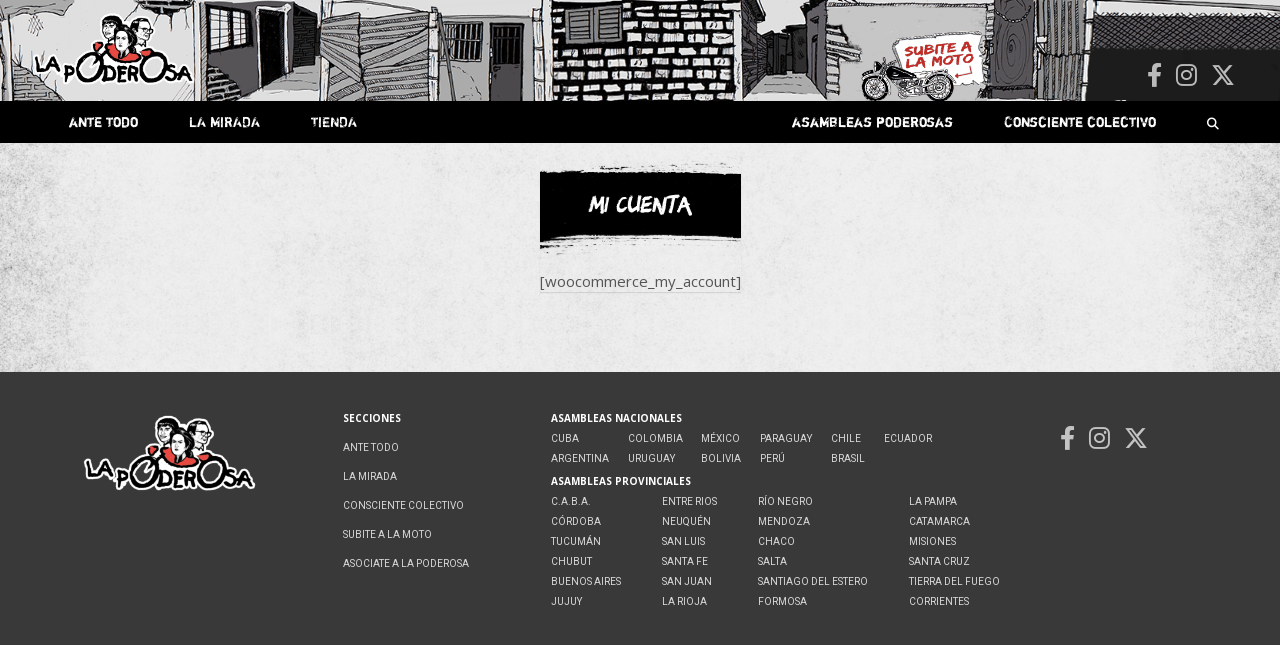

--- FILE ---
content_type: text/html; charset=UTF-8
request_url: https://lapoderosa.org.ar/mi-cuenta/
body_size: 21592
content:
<!doctype html>
<html lang="es">
<head>
	<meta charset="UTF-8">
	<meta name="viewport" content="width=device-width, initial-scale=1, shrink-to-fit=no">
	<link rel="profile" href="https://gmpg.org/xfn/11">

    
    
	<meta name='robots' content='index, follow, max-image-preview:large, max-snippet:-1, max-video-preview:-1' />

	<!-- This site is optimized with the Yoast SEO plugin v26.8 - https://yoast.com/product/yoast-seo-wordpress/ -->
	<title>Mi cuenta - La Poderosa</title>
	<link rel="canonical" href="https://lapoderosa.org.ar/mi-cuenta/" />
	<meta property="og:locale" content="es_ES" />
	<meta property="og:type" content="article" />
	<meta property="og:title" content="Mi cuenta - La Poderosa" />
	<meta property="og:url" content="https://lapoderosa.org.ar/mi-cuenta/" />
	<meta property="og:site_name" content="La Poderosa" />
	<meta name="twitter:card" content="summary_large_image" />
	<script type="application/ld+json" class="yoast-schema-graph">{"@context":"https://schema.org","@graph":[{"@type":"WebPage","@id":"https://lapoderosa.org.ar/mi-cuenta/","url":"https://lapoderosa.org.ar/mi-cuenta/","name":"Mi cuenta - La Poderosa","isPartOf":{"@id":"https://lapoderosa.org.ar/#website"},"datePublished":"2021-01-27T20:57:34+00:00","breadcrumb":{"@id":"https://lapoderosa.org.ar/mi-cuenta/#breadcrumb"},"inLanguage":"es","potentialAction":[{"@type":"ReadAction","target":["https://lapoderosa.org.ar/mi-cuenta/"]}]},{"@type":"BreadcrumbList","@id":"https://lapoderosa.org.ar/mi-cuenta/#breadcrumb","itemListElement":[{"@type":"ListItem","position":1,"name":"Portada","item":"https://lapoderosa.org.ar/"},{"@type":"ListItem","position":2,"name":"Mi cuenta"}]},{"@type":"WebSite","@id":"https://lapoderosa.org.ar/#website","url":"https://lapoderosa.org.ar/","name":"La Poderosa","description":"Revista de cultura villera, brazo literario del movimiento La Poderosa.","publisher":{"@id":"https://lapoderosa.org.ar/#organization"},"potentialAction":[{"@type":"SearchAction","target":{"@type":"EntryPoint","urlTemplate":"https://lapoderosa.org.ar/?s={search_term_string}"},"query-input":{"@type":"PropertyValueSpecification","valueRequired":true,"valueName":"search_term_string"}}],"inLanguage":"es"},{"@type":"Organization","@id":"https://lapoderosa.org.ar/#organization","name":"La Poderosa","url":"https://lapoderosa.org.ar/","logo":{"@type":"ImageObject","inLanguage":"es","@id":"https://lapoderosa.org.ar/#/schema/logo/image/","url":"https://lapoderosa.org.ar/wp-content/uploads/2020/07/cropped-Logo-La-Poderosa.png","contentUrl":"https://lapoderosa.org.ar/wp-content/uploads/2020/07/cropped-Logo-La-Poderosa.png","width":1079,"height":461,"caption":"La Poderosa"},"image":{"@id":"https://lapoderosa.org.ar/#/schema/logo/image/"}}]}</script>
	<!-- / Yoast SEO plugin. -->


<link rel='dns-prefetch' href='//platform-api.sharethis.com' />
<link rel='dns-prefetch' href='//fonts.googleapis.com' />
<link rel="alternate" type="application/rss+xml" title="La Poderosa &raquo; Feed" href="https://lapoderosa.org.ar/feed/" />
<link rel="alternate" type="application/rss+xml" title="La Poderosa &raquo; Feed de los comentarios" href="https://lapoderosa.org.ar/comments/feed/" />
<link rel="alternate" title="oEmbed (JSON)" type="application/json+oembed" href="https://lapoderosa.org.ar/wp-json/oembed/1.0/embed?url=https%3A%2F%2Flapoderosa.org.ar%2Fmi-cuenta%2F" />
<link rel="alternate" title="oEmbed (XML)" type="text/xml+oembed" href="https://lapoderosa.org.ar/wp-json/oembed/1.0/embed?url=https%3A%2F%2Flapoderosa.org.ar%2Fmi-cuenta%2F&#038;format=xml" />
<style id='wp-img-auto-sizes-contain-inline-css' type='text/css'>
img:is([sizes=auto i],[sizes^="auto," i]){contain-intrinsic-size:3000px 1500px}
/*# sourceURL=wp-img-auto-sizes-contain-inline-css */
</style>
<link rel='stylesheet' id='slick-css' href='https://lapoderosa.org.ar/wp-content/themes/newscard-child02/slick/slick.css?ver=6.9' type='text/css' media='all' />
<link rel='stylesheet' id='slick-theme-css' href='https://lapoderosa.org.ar/wp-content/themes/newscard-child02/slick/slick-theme.css?ver=6.9' type='text/css' media='all' />
<link rel='stylesheet' id='sbi_styles-css' href='https://lapoderosa.org.ar/wp-content/plugins/instagram-feed/css/sbi-styles.min.css?ver=6.10.0' type='text/css' media='all' />
<style id='wp-emoji-styles-inline-css' type='text/css'>

	img.wp-smiley, img.emoji {
		display: inline !important;
		border: none !important;
		box-shadow: none !important;
		height: 1em !important;
		width: 1em !important;
		margin: 0 0.07em !important;
		vertical-align: -0.1em !important;
		background: none !important;
		padding: 0 !important;
	}
/*# sourceURL=wp-emoji-styles-inline-css */
</style>
<link rel='stylesheet' id='wp-block-library-css' href='https://lapoderosa.org.ar/wp-includes/css/dist/block-library/style.min.css?ver=6.9' type='text/css' media='all' />
<style id='global-styles-inline-css' type='text/css'>
:root{--wp--preset--aspect-ratio--square: 1;--wp--preset--aspect-ratio--4-3: 4/3;--wp--preset--aspect-ratio--3-4: 3/4;--wp--preset--aspect-ratio--3-2: 3/2;--wp--preset--aspect-ratio--2-3: 2/3;--wp--preset--aspect-ratio--16-9: 16/9;--wp--preset--aspect-ratio--9-16: 9/16;--wp--preset--color--black: #000000;--wp--preset--color--cyan-bluish-gray: #abb8c3;--wp--preset--color--white: #ffffff;--wp--preset--color--pale-pink: #f78da7;--wp--preset--color--vivid-red: #cf2e2e;--wp--preset--color--luminous-vivid-orange: #ff6900;--wp--preset--color--luminous-vivid-amber: #fcb900;--wp--preset--color--light-green-cyan: #7bdcb5;--wp--preset--color--vivid-green-cyan: #00d084;--wp--preset--color--pale-cyan-blue: #8ed1fc;--wp--preset--color--vivid-cyan-blue: #0693e3;--wp--preset--color--vivid-purple: #9b51e0;--wp--preset--gradient--vivid-cyan-blue-to-vivid-purple: linear-gradient(135deg,rgb(6,147,227) 0%,rgb(155,81,224) 100%);--wp--preset--gradient--light-green-cyan-to-vivid-green-cyan: linear-gradient(135deg,rgb(122,220,180) 0%,rgb(0,208,130) 100%);--wp--preset--gradient--luminous-vivid-amber-to-luminous-vivid-orange: linear-gradient(135deg,rgb(252,185,0) 0%,rgb(255,105,0) 100%);--wp--preset--gradient--luminous-vivid-orange-to-vivid-red: linear-gradient(135deg,rgb(255,105,0) 0%,rgb(207,46,46) 100%);--wp--preset--gradient--very-light-gray-to-cyan-bluish-gray: linear-gradient(135deg,rgb(238,238,238) 0%,rgb(169,184,195) 100%);--wp--preset--gradient--cool-to-warm-spectrum: linear-gradient(135deg,rgb(74,234,220) 0%,rgb(151,120,209) 20%,rgb(207,42,186) 40%,rgb(238,44,130) 60%,rgb(251,105,98) 80%,rgb(254,248,76) 100%);--wp--preset--gradient--blush-light-purple: linear-gradient(135deg,rgb(255,206,236) 0%,rgb(152,150,240) 100%);--wp--preset--gradient--blush-bordeaux: linear-gradient(135deg,rgb(254,205,165) 0%,rgb(254,45,45) 50%,rgb(107,0,62) 100%);--wp--preset--gradient--luminous-dusk: linear-gradient(135deg,rgb(255,203,112) 0%,rgb(199,81,192) 50%,rgb(65,88,208) 100%);--wp--preset--gradient--pale-ocean: linear-gradient(135deg,rgb(255,245,203) 0%,rgb(182,227,212) 50%,rgb(51,167,181) 100%);--wp--preset--gradient--electric-grass: linear-gradient(135deg,rgb(202,248,128) 0%,rgb(113,206,126) 100%);--wp--preset--gradient--midnight: linear-gradient(135deg,rgb(2,3,129) 0%,rgb(40,116,252) 100%);--wp--preset--font-size--small: 13px;--wp--preset--font-size--medium: 20px;--wp--preset--font-size--large: 36px;--wp--preset--font-size--x-large: 42px;--wp--preset--spacing--20: 0.44rem;--wp--preset--spacing--30: 0.67rem;--wp--preset--spacing--40: 1rem;--wp--preset--spacing--50: 1.5rem;--wp--preset--spacing--60: 2.25rem;--wp--preset--spacing--70: 3.38rem;--wp--preset--spacing--80: 5.06rem;--wp--preset--shadow--natural: 6px 6px 9px rgba(0, 0, 0, 0.2);--wp--preset--shadow--deep: 12px 12px 50px rgba(0, 0, 0, 0.4);--wp--preset--shadow--sharp: 6px 6px 0px rgba(0, 0, 0, 0.2);--wp--preset--shadow--outlined: 6px 6px 0px -3px rgb(255, 255, 255), 6px 6px rgb(0, 0, 0);--wp--preset--shadow--crisp: 6px 6px 0px rgb(0, 0, 0);}:where(.is-layout-flex){gap: 0.5em;}:where(.is-layout-grid){gap: 0.5em;}body .is-layout-flex{display: flex;}.is-layout-flex{flex-wrap: wrap;align-items: center;}.is-layout-flex > :is(*, div){margin: 0;}body .is-layout-grid{display: grid;}.is-layout-grid > :is(*, div){margin: 0;}:where(.wp-block-columns.is-layout-flex){gap: 2em;}:where(.wp-block-columns.is-layout-grid){gap: 2em;}:where(.wp-block-post-template.is-layout-flex){gap: 1.25em;}:where(.wp-block-post-template.is-layout-grid){gap: 1.25em;}.has-black-color{color: var(--wp--preset--color--black) !important;}.has-cyan-bluish-gray-color{color: var(--wp--preset--color--cyan-bluish-gray) !important;}.has-white-color{color: var(--wp--preset--color--white) !important;}.has-pale-pink-color{color: var(--wp--preset--color--pale-pink) !important;}.has-vivid-red-color{color: var(--wp--preset--color--vivid-red) !important;}.has-luminous-vivid-orange-color{color: var(--wp--preset--color--luminous-vivid-orange) !important;}.has-luminous-vivid-amber-color{color: var(--wp--preset--color--luminous-vivid-amber) !important;}.has-light-green-cyan-color{color: var(--wp--preset--color--light-green-cyan) !important;}.has-vivid-green-cyan-color{color: var(--wp--preset--color--vivid-green-cyan) !important;}.has-pale-cyan-blue-color{color: var(--wp--preset--color--pale-cyan-blue) !important;}.has-vivid-cyan-blue-color{color: var(--wp--preset--color--vivid-cyan-blue) !important;}.has-vivid-purple-color{color: var(--wp--preset--color--vivid-purple) !important;}.has-black-background-color{background-color: var(--wp--preset--color--black) !important;}.has-cyan-bluish-gray-background-color{background-color: var(--wp--preset--color--cyan-bluish-gray) !important;}.has-white-background-color{background-color: var(--wp--preset--color--white) !important;}.has-pale-pink-background-color{background-color: var(--wp--preset--color--pale-pink) !important;}.has-vivid-red-background-color{background-color: var(--wp--preset--color--vivid-red) !important;}.has-luminous-vivid-orange-background-color{background-color: var(--wp--preset--color--luminous-vivid-orange) !important;}.has-luminous-vivid-amber-background-color{background-color: var(--wp--preset--color--luminous-vivid-amber) !important;}.has-light-green-cyan-background-color{background-color: var(--wp--preset--color--light-green-cyan) !important;}.has-vivid-green-cyan-background-color{background-color: var(--wp--preset--color--vivid-green-cyan) !important;}.has-pale-cyan-blue-background-color{background-color: var(--wp--preset--color--pale-cyan-blue) !important;}.has-vivid-cyan-blue-background-color{background-color: var(--wp--preset--color--vivid-cyan-blue) !important;}.has-vivid-purple-background-color{background-color: var(--wp--preset--color--vivid-purple) !important;}.has-black-border-color{border-color: var(--wp--preset--color--black) !important;}.has-cyan-bluish-gray-border-color{border-color: var(--wp--preset--color--cyan-bluish-gray) !important;}.has-white-border-color{border-color: var(--wp--preset--color--white) !important;}.has-pale-pink-border-color{border-color: var(--wp--preset--color--pale-pink) !important;}.has-vivid-red-border-color{border-color: var(--wp--preset--color--vivid-red) !important;}.has-luminous-vivid-orange-border-color{border-color: var(--wp--preset--color--luminous-vivid-orange) !important;}.has-luminous-vivid-amber-border-color{border-color: var(--wp--preset--color--luminous-vivid-amber) !important;}.has-light-green-cyan-border-color{border-color: var(--wp--preset--color--light-green-cyan) !important;}.has-vivid-green-cyan-border-color{border-color: var(--wp--preset--color--vivid-green-cyan) !important;}.has-pale-cyan-blue-border-color{border-color: var(--wp--preset--color--pale-cyan-blue) !important;}.has-vivid-cyan-blue-border-color{border-color: var(--wp--preset--color--vivid-cyan-blue) !important;}.has-vivid-purple-border-color{border-color: var(--wp--preset--color--vivid-purple) !important;}.has-vivid-cyan-blue-to-vivid-purple-gradient-background{background: var(--wp--preset--gradient--vivid-cyan-blue-to-vivid-purple) !important;}.has-light-green-cyan-to-vivid-green-cyan-gradient-background{background: var(--wp--preset--gradient--light-green-cyan-to-vivid-green-cyan) !important;}.has-luminous-vivid-amber-to-luminous-vivid-orange-gradient-background{background: var(--wp--preset--gradient--luminous-vivid-amber-to-luminous-vivid-orange) !important;}.has-luminous-vivid-orange-to-vivid-red-gradient-background{background: var(--wp--preset--gradient--luminous-vivid-orange-to-vivid-red) !important;}.has-very-light-gray-to-cyan-bluish-gray-gradient-background{background: var(--wp--preset--gradient--very-light-gray-to-cyan-bluish-gray) !important;}.has-cool-to-warm-spectrum-gradient-background{background: var(--wp--preset--gradient--cool-to-warm-spectrum) !important;}.has-blush-light-purple-gradient-background{background: var(--wp--preset--gradient--blush-light-purple) !important;}.has-blush-bordeaux-gradient-background{background: var(--wp--preset--gradient--blush-bordeaux) !important;}.has-luminous-dusk-gradient-background{background: var(--wp--preset--gradient--luminous-dusk) !important;}.has-pale-ocean-gradient-background{background: var(--wp--preset--gradient--pale-ocean) !important;}.has-electric-grass-gradient-background{background: var(--wp--preset--gradient--electric-grass) !important;}.has-midnight-gradient-background{background: var(--wp--preset--gradient--midnight) !important;}.has-small-font-size{font-size: var(--wp--preset--font-size--small) !important;}.has-medium-font-size{font-size: var(--wp--preset--font-size--medium) !important;}.has-large-font-size{font-size: var(--wp--preset--font-size--large) !important;}.has-x-large-font-size{font-size: var(--wp--preset--font-size--x-large) !important;}
/*# sourceURL=global-styles-inline-css */
</style>

<style id='classic-theme-styles-inline-css' type='text/css'>
/*! This file is auto-generated */
.wp-block-button__link{color:#fff;background-color:#32373c;border-radius:9999px;box-shadow:none;text-decoration:none;padding:calc(.667em + 2px) calc(1.333em + 2px);font-size:1.125em}.wp-block-file__button{background:#32373c;color:#fff;text-decoration:none}
/*# sourceURL=/wp-includes/css/classic-themes.min.css */
</style>
<link rel='stylesheet' id='ctf_styles-css' href='https://lapoderosa.org.ar/wp-content/plugins/custom-twitter-feeds/css/ctf-styles.min.css?ver=2.3.1' type='text/css' media='all' />
<link rel='stylesheet' id='responsive-lightbox-tosrus-css' href='https://lapoderosa.org.ar/wp-content/plugins/responsive-lightbox/assets/tosrus/jquery.tosrus.min.css?ver=2.5.0' type='text/css' media='all' />
<link rel='stylesheet' id='bootstrap-style-css' href='https://lapoderosa.org.ar/wp-content/themes/newscard/assets/library/bootstrap/css/bootstrap.min.css?ver=4.0.0' type='text/css' media='all' />
<link rel='stylesheet' id='font-awesome-style-css' href='https://lapoderosa.org.ar/wp-content/themes/newscard/assets/library/font-awesome/css/all.min.css?ver=6.9' type='text/css' media='all' />
<link rel='stylesheet' id='chld_thm_cfg_parent-css' href='https://lapoderosa.org.ar/wp-content/themes/newscard/style.css?ver=6.9' type='text/css' media='all' />
<link rel='stylesheet' id='newscard-google-fonts-css' href='//fonts.googleapis.com/css?family=Roboto%3A100%2C300%2C300i%2C400%2C400i%2C500%2C500i%2C700%2C700i&#038;ver=6.9' type='text/css' media='all' />
<link rel='stylesheet' id='newscard-style-css' href='https://lapoderosa.org.ar/wp-content/themes/newscard-child02/style.css?ver=6.9' type='text/css' media='all' />
<link rel='stylesheet' id='newsletter-css' href='https://lapoderosa.org.ar/wp-content/plugins/newsletter/style.css?ver=9.0.7' type='text/css' media='all' />
<script type="text/javascript" src="https://lapoderosa.org.ar/wp-includes/js/jquery/jquery.min.js?ver=3.7.1" id="jquery-core-js"></script>
<script type="text/javascript" src="https://lapoderosa.org.ar/wp-includes/js/jquery/jquery-migrate.min.js?ver=3.4.1" id="jquery-migrate-js"></script>
<script type="text/javascript" src="https://lapoderosa.org.ar/wp-content/plugins/responsive-lightbox/assets/tosrus/jquery.tosrus.min.js?ver=2.5.0" id="responsive-lightbox-tosrus-js"></script>
<script type="text/javascript" src="https://lapoderosa.org.ar/wp-includes/js/underscore.min.js?ver=1.13.7" id="underscore-js"></script>
<script type="text/javascript" src="https://lapoderosa.org.ar/wp-content/plugins/responsive-lightbox/assets/infinitescroll/infinite-scroll.pkgd.min.js?ver=4.0.1" id="responsive-lightbox-infinite-scroll-js"></script>
<script type="text/javascript" id="responsive-lightbox-js-before">
/* <![CDATA[ */
var rlArgs = {"script":"tosrus","selector":"lightbox","customEvents":"","activeGalleries":true,"effect":"fade","infinite":true,"keys":true,"autoplay":false,"pauseOnHover":false,"timeout":4000,"pagination":true,"paginationType":"thumbnails","closeOnClick":false,"woocommerce_gallery":false,"ajaxurl":"https:\/\/lapoderosa.org.ar\/wp-admin\/admin-ajax.php","nonce":"c5958db2e9","preview":false,"postId":36832,"scriptExtension":false};

//# sourceURL=responsive-lightbox-js-before
/* ]]> */
</script>
<script type="text/javascript" src="https://lapoderosa.org.ar/wp-content/plugins/responsive-lightbox/js/front.js?ver=2.5.4" id="responsive-lightbox-js"></script>
<script type="text/javascript" src="//platform-api.sharethis.com/js/sharethis.js?ver=8.5.3#property=63fca574b0cf820012575ad0&amp;product=gdpr-compliance-tool-v2&amp;source=simple-share-buttons-adder-wordpress" id="simple-share-buttons-adder-mu-js"></script>
<script type="text/javascript" src="https://lapoderosa.org.ar/wp-content/themes/newscard-child02/js/misscripts.js?ver=6.9" id="customscripts-js"></script>
<script type="text/javascript" src="https://lapoderosa.org.ar/wp-content/themes/newscard-child02/slick/slick.min.js?ver=6.9" id="slick-js"></script>
<link rel="https://api.w.org/" href="https://lapoderosa.org.ar/wp-json/" /><link rel="alternate" title="JSON" type="application/json" href="https://lapoderosa.org.ar/wp-json/wp/v2/pages/36832" /><link rel="EditURI" type="application/rsd+xml" title="RSD" href="https://lapoderosa.org.ar/xmlrpc.php?rsd" />
<meta name="generator" content="WordPress 6.9" />
<link rel='shortlink' href='https://lapoderosa.org.ar/?p=36832' />
<style>.wpupg-grid { transition: height 0.8s; }</style>		<style type="text/css">
					.site-title,
			.site-description {
				position: absolute;
				clip: rect(1px, 1px, 1px, 1px);
			}
				</style>
		<style type="text/css" id="custom-background-css">
body.custom-background { background-image: url("https://lapoderosa.org.ar/wp-content/uploads/2020/07/fondoweb.jpg"); background-position: center center; background-size: contain; background-repeat: repeat; background-attachment: scroll; }
</style>
	<link rel="icon" href="https://lapoderosa.org.ar/wp-content/uploads/2015/11/cropped-faviconLP-32x32.gif" sizes="32x32" />
<link rel="icon" href="https://lapoderosa.org.ar/wp-content/uploads/2015/11/cropped-faviconLP-192x192.gif" sizes="192x192" />
<link rel="apple-touch-icon" href="https://lapoderosa.org.ar/wp-content/uploads/2015/11/cropped-faviconLP-180x180.gif" />
<meta name="msapplication-TileImage" content="https://lapoderosa.org.ar/wp-content/uploads/2015/11/cropped-faviconLP-270x270.gif" />
		<style type="text/css" id="wp-custom-css">
			
.item  {
background-image:url("https://lapoderosa.org.ar/tiendaenlinea/")
	!important;
     }

@import url('https://fonts.googleapis.com/css?family=Open+Sans:400,700&display=swap');



@font-face {
    font-family: 'shortcutregular';
    src: url('https://lapoderosa.org.ar/wp-content/themes/newscard-child02/fonts/shortcut-webfont.woff2') format('woff2'),
         url('https://lapoderosa.org.ar/wp-content/themes/newscard-child02/fonts/shortcut-webfont.woff') format('woff');
    font-weight: normal;
    font-style: normal;

}




@font-face {
    font-family: 'riseregular';
    src: url('https://lapoderosa.org.ar/wp-content/themes/newscard-child02/fonts/rise-webfont.woff2') format('woff2'),
         url('https://lapoderosa.org.ar/wp-content/themes/newscard-child02/fonts/rise-webfont.woff') format('woff');
    font-weight: normal;
    font-style: normal;

}




h3, h2{font-family:'shortcutregular'; font-weight: normal !important;
	
     }
	


	#breadcrumb{display:none}
	
.noclick{pointer-events: none;}

.navigation.pagination .page-numbers{background-color:transparent; box-shadow:none}

.navigation.pagination .current {color:red; }

.navigation.pagination .dots {color:black}



	body{background-size:100% !important}
	
	.widget{margin-bottom:0}
	
	.post-slider .post-slider-header {min-height:0}
	.fecha{font-family:'open sans';
		text-transform:uppercase
	}
	.post-img{}
	
	.back-to-top a{border-radius:90px}
	
	.sticky {
  position: fixed !important;
  top: 0;
  width: 100%;
		z-index:999
}
	
.vermas{width:100%; text-align:right;margin-top:5px;
margin-right:40px}

.vermas a{font-family:'riseregular'; transition:0.5s; margin-right:20px}

.vermas a:hover{color:black; transition:0.5s}


.two-column-featured-section .featured-slider .post-block .post-img-wrap:before {
    padding-top: calc(70% + 3px)
}  

.two-column-featured-section .featured-post .post-img-wrap:before, .post-img-wrap:before, .page-single-img-wrap:before {
    padding-top: 70%;
}
	/* barra menu. */
	
.nav-menu{width:100%; height:40px;}
.nav-menu li{display:inline-block;
	}

.nav-menu a{color:white;
				font-family:'shortcutregular'; font-weight: normal !important;
padding: 11px 24px 10px;
font-size:14px; display:block;
	}

.nav-menu a:hover {background-color:rgb(71, 71, 71);
	transition:0.5s;
	
	
}

.search-bar{position:absolute; top:50px; right:0}

.search-block {padding:0;
			}

.barraderecha{float:right }

	.padre{position:relative}
	.hijos{position:absolute;
			display:none;
			z-index:99;
			background-color:rgb(51, 51, 51);
	width:100%}
	
	.padre:hover .hijos {
		display: flex;
			flex-direction:column; }
	
	.hijos, .provincias {padding:0}
	
	.hijos li a:hover,.provincias li:hover{background-color:rgb(61, 61, 61);
	transition:0.5s;}
	.provincias li {width:46%;
						height:45px;
	background-color:rgb(71, 71, 71);
	}
	.provincias a, .hijos a {font-size:12px;
	padding:10px; text-align:center}
	
	.provincias{display:none;
	left:100%;top:0; position:absolute;
		
	}
	.pais:hover .provincias{display:flex;
					flex-direction:column;
		flex-wrap:wrap;
		height:370px;
		width:100%
	}
	
	.navigation-bar{position:relative; 
		background-color:transparent
	;
margin-bottom:50px	}

.navbar-main{background-color:black;z-index:50;;
	font-size:12px;
	height:42px;
	padding:0 15px;
	position:absolute;
	width:100%
}

	
.navigation-bar-top{background-color:black;z-index:50;;
	font-size:12px;
	width:100%;}
	

	
.barraderecha{float:right}
	
	
	
p {font-family: 'Open Sans';}

/* .post-boxed:hover {transform: rotate(2deg) ; 
	transition:0.5s;
	height:50px
}*/
	
			/*ante todo*/

	/* primera noticia  */
.featured-slider .lugar{background-color:black !important;
	position:absolute; top:40px;
	padding:5px 15px;
	font-family: 'riseregular';
	color:white; 
 }



.featured-slider{  transform: rotate();
}

.featured-slider .autor{color:white;
text-transform:uppercase;
font-size:12px}

	.over{background-color:black;
				height:100%; width:100%;
		display:block; 
		position:absolute;
		top:0;
		opacity:0.4;
		transition:0.5s
	}
	
	.post-item:hover .over, .post-img-wrap:hover .over {display:none; transition:0.5s}

	.post-item:hover .lugar, .post-img-wrap:hover .lugar { ;opacity:0; transition:0.5s}
	
	
	.lugar{transition:0.5s; position:absolute}
	
	.post-item:hover .entry-header{opacity:0;
				bottom:-50px; transition:0.5s}
	
	.entry-header{transition:0.5s; padding-top:0 !important}
	
.featured-slider .entry-header div{color:white;
text-transform:uppercase;
font-size:11px}

.featured-post .lugar{background-color:black !important;
	font-weight:normal !important; 
	padding:0px 15px;
	font-family: 'riseregular';
	color:white;
	position:absolute; top:15px;
	left:0
		
 }

	/*primeras noticias*/
.featured-post .informacion{bottom:0; position:absolute;
color:white;
text-transform:uppercase}

.featured-post .informacion h2{font-size:20px !important; line-height:0.9; }


.featured-post .fecha{font-size:11px}
.featured-post .autor{font-size:12px}

.featured-post .entry-header{height:100%; padding-top:0 !important}
	
	.featured-post .entry-header a{height:100%;
	display:block;
	padding:0; width:100%}

	
	/*popup asociate*/
.home #popup { width:100%; text-align:center;
 	z-index:6
	; display:flex;
;top:0px
	;position:absolute;
; justify-content:center; 
	align-items:center
	;margin-bottom:100px;
	transition:0.1s;
	height:100px;
	  overflow: hidden;


}
#popup{display:none}

.home	#popupatras{display:block; height:0px;width:100%;
		margin-bottom:50px;
		position:relative;
	}
	
#popup a h3{font-family:'shortcutregular'; color:white; padding-top:40px;
	font-size:24px}

#popup img{ position:absolute; left:0; width:100% !important; }

	

#cerrarpopup{background:transparent;font-family:'open sans';
border:none;
	position:absolute; color:white; right:45px; font-size:20px; display:block; ; z-index:10; height:20px; width:20px; top:40px
	
	
}
	
	#asociate{display:block; width:100%; padding: 10px 0; position:absolute; ;
	font-size:26px;z-index:10;
	;
}
	#asociate h3{transition:0.1s;
	}
	

	
			/*titulos*/
.post-boxed .entry-title{font-size:20px !important}	

.widget-title{font-family: 'riseregular'; 
font-size:24px}
	
.single-post .entry-title {
    font-family: 'shortcutregular'!important}

	.entry-title a:hover{text-decoration:none !important;
	transition:0.4s}
	
	a{text-decoration:none !important}
section .widget-title{color:white;
				background-image:url("https://lapoderosa.org.ar/wp-content/themes/newscard-child02/img/manchatitulo.png");
	background-size:100%;
	background-position:left;
	;
	background-repeat:no-repeat;
	padding:20px 0px 40px 0px;
	margin:0; text-align:center; width:300px
	
	
}

	
			/* barra */

.textwidget {display:flex; 
						justify-content:center}

.twitter {width:250px}

.feed_dynamic_classthmwhpgilz_twitter{height:600px;
	overflow:hidden; 
}

aside .widget-title{color:white;
	background-size:250px;
; background-position:center;
	width:100%
}

aside {background-image:url("https://lapoderosa.org.ar/wp-content/themes/newscard-child02/img/barraweb.png");
background-position: right top;
background-repeat:no-repeat;
background-size: 100%; 
	;
padding:0 40px !important}


.finbarra {display:block;
	height:50px !important; margin-top:200px !important}

.sticky-sidebar{text-align:center;
padding: 40px 0;}


.product_list_widget li a {display:flex; flex-direction:row}

.sticky-sidebar .widget-title {font-size:18px; text-align:center; padding:20px 0 30px}

.fantasma{display:block;
				height:300px}

.sticky-sidebar H3{font-size:18px;
margin:0}

aside .widget{background-color:transparent; box-shadow:none; 
	
}

aside .widget h2{text-align:center;}


aside  .escuchartodas  {color:black; 
font-weight:bold; } 


.widget_newsletterwidget{width:100%; margin:20px 0 50px;}
.widget_newsletterwidget .tnp {padding:10px}

.featured-section{padding:5px 15px 0 15px}
	
			/*header*/
	
	
	
	.navbar{background-color:transparent;
	}

.navbar .social-profiles a {color:white; font-size:24px;
	padding-bottom:10px}
	
	
	.navbar .social-profiles a :hover{color:red}
	
.navbar-head{padding:0px; ;background-size:100% !important ;max-height:150px
}

@media (min-width: 1600px){
	.navbar-head.navbar-bg-set {padding-bottom:0 }}


.navbar-head{padding:25px 0 0 }
.navbar-head .container .row {display: flex; align-items:flex-end !important;
	padding:30px 15px 0}

.date ul{list-style-type: none; margin:0; text-align:center; 
font-size:11px;
padding:0 0 20px 0;
font-family:'Open Sans';
	font-weight:700;
	text-transform:uppercase

	
}

.social{text-align:right !important}
.social-profiles{margin:0; padding:0; 
text-align:center;}
.ingresar{text-align:center}
.social{text-align:center}
.social li{padding:10px 100px 0 10px}

#subite img {width:130px;position:absolute  ;bottom:-5px;; transition:0.05s }
#subite img:hover {width:160px; bottom:-5px;
	transform: rotate(5deg);
	
}
.stories-title{border:none;}
.custom-logo-link{position:relative}

.navigation-bar-top .custom-logo{display:none}

.custom-logo{width: 200px; max-width: 170px; ; top:-70px; position:absolute}
.logopode{padding:0 0 5px 0; text-align:center; text-align:left}
logopode .navbar-brand{margin-right:50px}

.post-block, .post-boxed {background-color:transparent;
box-shadow:none}

.widget-title{border:none;}

.post {background-color:transparent; box-shadow:none;}

.post-boxed{min-height:0}

section{background-color:#0000 !important;
		box-shadow:none !important;
	margin-bottom:0 }

.slick-slide{padding:5px}
.slick-prev:before,
.slick-next:before {
color: black;
}
.slick-prev, .slick-next{ top: 35%;
}

.featured-stories .post-img-wrap:before{padding-top:125%}

.featured-stories .post-content{padding:10px 0; line-height:0.5;}
.featured-stories .post-content div{text-transform:uppercase;
font-size:11px}

.featured-stories .post-content h3{line-height:1; font-size:24px !important; margin-top:10px}

.featured-stories .lugar{background-color:black !important;
	position:absolute; top:20px;
	padding:5px 15px;
	font-family: 'riseregular';
	color:white}

.second-col .post-boxed, .post-col .post-boxed{padding:0; margin:0 0 20px 0px}

.second-col .post-boxed .post-img-wrap, .newscard-widget-card-block-posts3 .post-col .post-boxed .post-img-wrap {margin:0 10px 0 0;
				height:140px;
				width:140px}
.second-col{padding:0 0 0 15px !important}

.first-col .post-content{padding:0}

.first-col .fecha{ font-size:11px;
		
}

.first-col{    transform: rotate();

}


.second-col .lugar, .newscard-widget-card-block-posts3 .lugar{background-color:black !important;
	position:absolute; top:10px;
	padding:5px 15px;
	font-family: 'riseregular';
	color:white; z-index:99;
font-size:12px}

.second-col .post-content div{font-size:12px}
.second-col .autor{font-size:12px}

.first-col .lugar{background-color:black !important;
	position:absolute; top:20px;
	padding:5px 15px;
	font-family: 'riseregular';
	color:white; z-index:99}

.newscard-widget-card-block-posts2{transform: rotate()}

			/*mirada*/

.category-211  .fecha{color:black !important}
	
.category-211 .entry-title{margin:0 !important}
.category-211 .autor{margin:0}

		/*asociarse*/
	.site-main .type-page{background-color:transparent}

	.pesos div{width:100% !important; position:relative;
height:90px; 
margin-top:15px}

.suscr1{display:block;
		background-color:#C80000
;border-radius:10px
	;
	height:100%;
	text-align:center
	;width:90%;
	transition:0.2s; position:absolute;top:0;
	margin:0px
	
}
	
	
	.suscr1:hover{background-color:#5e0404;
		transition:0.4s;
}
	
	.pesos{padding: 0}
	.suscr1 h3 {font-family:'riseregular';
	color:white;
	font-size:32px}
	
	.pesos .suscr1 h4 {font-family:'riseregular';
	color:white;
	font-size:14px;
	margin:0; padding-top:10px}
	
.suscr1 h2 {font-family:'riseregular';
				font-size:18px;
	color:white; 
	padding-top:15px}

	.usd{margin-top:20px}
	
	.usd h2 {font-family:'riseregular';
	text-align:center;
		font-size:24px; margin-bottom:10px}

	.usd a{font-family:'riseregular';
	background-color:rgb(137, 93, 32); display:block;
	height:50px; margin: 0 10px;
	color:white;
	font-size:20px;
	text-align:center;
	transition:0.2s;
	padding:10px;
border-radius:10px}
	
	.usd a:hover{background-color:rgb(107, 53, 21);
	transition:0.2s; }
	
	.page-id-25816 h4{text-align:center; 
		font-size:20px;
		margin-top:14px}
	
	.page-id-25816  {background-image:url("https://lapoderosa.org.ar/wp-content/themes/newscard-child02/img/asociate.jpg") !important;
		
	;
	background-position:0 50px !important;
	background-repeat:no-repeat !important;
		
	}
	
	.page-id-25816 #popup{display:none !important}
	
	.page-id-25816  #popupatras{display:none !important}
	#content{padding:0}
	
	.page-id-25816  #content .container{padding:0}
	
	.page{padding:0 !important}
.type-page	.entry-title, .post-11905 .entry-title,
.page-id-25816  .entry-title{	color:white;
				background-image:url("https://lapoderosa.org.ar/wp-content/themes/newscard-child02/img/manchatitulo.png");
	background-size:420px ;
	background-position:center;
		text-align:center
	;
	background-repeat:no-repeat;
	height:120px;
	padding-top:36px;
	margin:0;
		font-family:'riseregular';
		font-weight:normal;
	font-size:24px
	
	
}

	.post-25816  {padding:0 !important; margin:28px 0 0 0 !important}	
	
			/*boton*/
.botonml{}
.botonml div{padding:1px !important;
	
}
.botonml a{display:block;
					font-family:'riseregular';
color:white;
background-color:#575c70
;border-radius:10px;
height:50px; text-align:center;
font-size:20px;
padding-top:12px}
	
.botonml .pp a{font-size:16px}

.botonml a:hover{background-color:#454a58;
		transition:0.4s;
}

			/*ante todo*/
	

.page-id-2 .row {width:100%;
 margin:0}

.page-id-2 .entry-content p, .page-id-13358 .entry-content {padding:0 19%;
text-align:center}

.page-id-2 .entry-content span{font-size:14px !important  }
.page-id-2 .entry-content img{margin:0 0 0 0 !important; width:100%}
	

	/*podcast*/

.page-id-32901 #primary{width:100%;padding:0 40px}

/*subite*/

.formu {text-align:center; width:100%;
}
.page-id-13358 iframe{text-align:center; height:2000px;
	;
	
}

		/*comentarios*/

.navigation .post-navigation{background:transparent !important}

.nav-links{background-color:transparent !important;
	box-shadow:none !important;
	font-family:'riseregular';
	padding:0 60px !important
}

.nav-links a{transition:0.3s}
.nav-links a:hover{color:red; transition:0.3s}

#comments{background-color:transparent; padding:0 50px; margin-top:60px}

/**asambleas**/


.archive.category .row{justify-content:center}
.archive.category .fecha{color:white;
		font-size:12px
}
.archive.category .lugar{top:10px; background-color:black; 
font-family:'riseregular';
color:white; padding:5px 10px;
font-size:12px}

.archive.category .row.col-lg-6 {padding:0 14px !important}

.archive.category .row.col-lg-6 h3, .archive.category .row.col-lg-12 h3{color:white;
				background-image:url("https://lapoderosa.org.ar/wp-content/themes/newscard-child02/img/manchatitulo.png");
	background-size:180px;
	font-size:16px;
	padding:12px 0 20px 40px
	;
	background-repeat:no-repeat;
	margin:0;
	font-family:'riseregular'
	
}

.archive.category .row.col-lg-6 .entry-title{font-size:16px}

.archive.category .row.col-lg-6 .lugar{top:5px; background-color:black; 
font-family:'riseregular';
color:white; padding:5px 10px;
font-size:12px}

.archive.category .row p{width:100%   }

.archive.category .row p a{font-family:'riseregular'; color:black; padding:5px; display:inline-block; float:right;
margin-right:25px}

.archive.category .row.col-lg-6 .entry-header{padding:5px; color:white}

.archive.category .row.col-lg-6 .autor{margin-bottom:0; font-size:12px}

.archive.category .row.col-lg-6 .fecha{font-size:10px}

.category header .page-title{text-align:center;
font-family:'shortcutregular'}

/*
fotogaleria*/
.page-id-35119 .container{padding:0}

.page-id-35119 #primary{padding:0}

.sy-box{height:25vh}
.fotogaleria .col-lg-2, .fotogaleria .col-lg-1{padding:0; margin:5px}

.fotogaleria { justify-content:center}

.rl-gallery-caption{bottom:40px !important}

.rl-gallery-item-title{font-family:'shortcutregular';
text-align:center;
font-size:20px !important}
/*posteos*/



.archive.category #primary{width:100%}

.archive.category .page-title,.woocommerce-products-header {color:white;
				background-image:url("https://lapoderosa.org.ar/wp-content/themes/newscard-child02/img/manchatitulo.png");
	background-size:340px;
background-position:center;
	padding:15px 0 20px 
	;
	background-repeat:no-repeat;
	margin:0;
	font-family:'riseregular';
	font-size:24px;
	font-weight:lighter
	}

					/*post*/



.single-post .entry-title {font-family:'riseregular';
	font-weight:normal;
text-align:left;
font-size:44px
;margin:0}

.ssbp-list li{margin-top:0 !important}

.single-post .entry-meta{text-align:center; width:100%}

.single-post .post{margin:0 51px}

.single-post .post .entry-meta{display:none}

.single-post .tags p{margin:0}

.single-post .tags a{display:inline-block; background-color:black;
	color:white; font-family:'riseregular';
margin-right:5px; padding:5px 15px}

.single-post .tags a{margin:3px 3px 0 0 }

.single-post .tags a:hover{background-color:rgb(100, 100, 100); transition:0.3s}

.single-post section .widget-title{font-size:18px; text-align:center; font-weight:normal }

.single-post .entry-content p span{font-size:16px !important}

.single-post .entry-content h3 span{font-size: 28px !important;}

.single-post .entry-content h3 {text-align:center}

.single-post .datapost div{display:inline-block; font-weight:bold}

.single-post aside .entry-title{font-family:'shortcutregular';
font-size:24px; text-align:left;
line-height:22px; margin-bottom:24px;
}

.single-post aside{ background-image:none;
margin-top:100px; 
padding:0 !important}

.single-post aside div{margin:15px 0}

.single-post aside .woocomerce h3{margin-bottom:0; text-align:center}

.single-post aside .woocomerce .price{width:100%; display:block; text-align:center}

.single-post aside .woocomerce .woocommerce-Price-amount {color:black; font-weight:bold}

.single-post figure {margin:0} 

.single-post figure .lugar{background-color:black; color:white; font-family:'riseregular';
padding:5px; position:absolute;top:15px}

.single-post aside .fecha{font-size:12px; margin:0}

.single-post .nav-links{display:none}

.single-post .asociarte{margin:20px 0}
.single-post .asociarte a {background-color:#c80000; width:100%; display:block;
text-align:center; color: white;
	height:50px;
	font-family:'shortcutregular';
	font-size:30px;
	padding-top:5px;
	transition:0.2s
}

.single-post .asociarte a:hover {background-color:#5e0404; transition:0.2s}

.single-post .notrelacionadas h1{
	background-size:200px; width:100%; background-position:center; padding:20px 0 25px 0; margin-top:10px
}

.relacionadas .entry-title{font-size:20px;
	font-family:'shortcutregular' }
.relacionadas .fecha{font-size:12px; margin-top:5px}

			/*footer*/

.site-footer{margin-top:50px}

footer .widget-area{padding:40px 0 !important; }
footer .social-profiles a {color:white; font-size:24px !important}

footer .social{padding:3px !important;
 text-align:left !important }
footer .footerasambleas{display:flex; height:40px;justify-content:left;
	margin-bottom:10px
}

#media_image-3 img{width:180px}
#media_image-3{text-align:center}
footer .footerasambleas ul{; display:flex; flex-direction:column;
flex-wrap:wrap;
;width:400px;
;padding:0;margin:0;
}

footer a {opacity:0.8; font-size:10px}
footer a:hover {opacity:1; 
								transition:0.3s}

footer .footerasambleas li {list-style-type:none;
padding:0 16px 0 0; text-align:left;
	margin-top:5px
}

.footerasambleas a{color:white; text-transform:uppercase; 
;
}



footer .footerprvcias {height:120px}

footer .footerprvcias {text-align:left; display:flex; flex-direction:column; 
	
	
flex-wrap:wrap; justify-content:left}

footer .footerprvcias li {list-style-type:none;
}

.footerprvcias a{color:white; text-transform:uppercase;
;
}

footer .cat-item {padding:px 5px;
}

.footerpag a{color:white; text-transform:uppercase;
;
}

footer .footerpag li {list-style-type:none;
		margin-top:14px}
footer .footerpag {text-align:left; display:flex; flex-direction:column;
	
flex-wrap:wrap; justify-content:left}

footer .footerprvcias li {list-style-type:none;
margin-top:5px}

.footerprvcias a{color:white; text-transform:uppercase;
;
}
footer h3 {font-family:'Open Sans'; 
	font-weight:700 !important
	;text-transform:uppercase;
color:white; 
font-size:10px;
margin:0; text-align:left}

footer li{line-height:1}
	
				
			
					/*tienda*/

.woocommerce-breadcrumb{margin:10px 0 0 0 !important}

.woocommerce-page #content{margin-bottom:100px;
}
.woocommerce-page #popup {display:none}

.woocommerce-page #primary{padding:0 45px} 

.woocommerce-page #navbar{margin:0}
.woocommerce-page  #popupatras{margin:20px}

.woocommerce-products-header h1{text-align:center; color:white; font-weight:lighter; margin:0}

.woocommerce-billing-fields h3{margin:0}

.woocommerce-billing-fields .form-row label{ margin:0 !important}

.woocommerce-billing-fields .form-row input {padding:5px}

.woocommerce-billing-fields .form-row{margin:0 !important}

.woocommerce-billing-fields .select2-selection__rendered {font-size:14px !important; }

.woocommerce-product-gallery figure{width:400px !important; float:right}

.products .product-type-simple a img{margin-bottom:0 !important}
.products .product-type-simple{text-align:center}
.products .product-type-simple a h2{padding-bottom:00px !important}

.products .product-type-simple .price {margin:0 !important}

.products .add_to_cart_button {font-family:'riseregular'; font-weight:lighter !important}

.producto .product_title{font-family:'shortcut'}

.producto {display:flex !important; justify-content:center; background-color:transparent !important; 
box-shadow:none !important}

.summary {padding-left:50px !important}

.woocommerce-product-details__short-description{width:360px}

.product-template-default .summary button, .related .products a {font-family:'riseregular'; font-size:18px !important; font-weight:lighter}

.related h2{text-align:center}
.related .products{display:flex; justify-content:center}

.related .products img{margin:0 !important; width:850px !important}

.sticky-sidebar .woocommerce .product_list_widget li {display:flex;
flex-direction:column}

.sticky-sidebar .woocommerce .product_list_widget li a {display:flex;
flex-direction:column;
align-items:center}

.sticky-sidebar .woocommerce .product_list_widget .product-title {font-family:'shortcutregular';
color:black; font-weight:lighter;
font-size:20px}

.sticky-sidebar .woocommerce .product_list_widget img{width:200px !important; margin:0}
				/*tablet*/

@media screen and (max-width: 990px)   {
	
	.date ul li{background-color:black;;}
	
	
	#subite img{top:-35px; left:0 !important}
	
	#subite img:hover {width:130px; bottom:-5px;
		transform: rotate(5deg); }
	
	.entry-header, .page-header, .featured-section {padding-top:50px !important}
	
	.custom-logo{top:-5px; width:120px}
	.logopode .navbar-brand{width:120px;}
	
	.navbar  .navbar-head{background-size:cover !important;
	max-height:70px;
		;
	padding:0}
	
	.navbar-head .container .row{padding:10px 0px 0}
	
	.navigation-bar  {margin-bottom:0}
	
	
	.navigation-bar-top{position:absolute; z-index:100; 
	}
	
	.navbar-head{background-size:1100px !important}
	
	.navbar-main .container{position:absolute; bottom:0; }
	
	#subite img{width:120px;
							bottom:3px;
	}
	
	.navbar-collapse {background-color:black;
	position:absolute; top:0px;
	height:350px;
	width:300px}
	
	.navbar-collapse ul{padding-left:0} 
	.navbar-collapse ul li{padding:0}
	.clearfix li {padding:0; width:40px !important}
	.clearfix li a:hover{background-color:transparent}
	
	.agregarmovil{display:block !important}
	.agregarmovil li, .barraderecha li{width:100%}
	
	#popup a h3{font-size:26px;
	padding-top:40px}
	#popup img{ height:110px; top:10px}
	
	#cerrarpopup{display:none}

	#sticky-wrapper{width:100%}
	.tnp-widget{padding:0 120px !important}
	
	.newscard-widget-horizontal-vertical-posts2 .second-col {margin-top:20px}
	
			/*tablet archivo*/
	.archive.category #content {
 padding:0 !important}
	
.single-post	aside {display:flex; flex-direction:column; align-items:center}
	
	.single-post	aside div{text-align:center}
	.single-post	aside .ultimasnot .fecha{text-align:left}
			/*suscribite tableta*/
	
	.page-id-25816  #content{background-image: url(https://lapoderosa.org.ar/wp-content/themes/newscard-child02/img/asociate.jpg) !important; background-size:cover; background-position:center}
	
	.page-id-25816  .entry-header{margin-top:50px}
	
	
				/*footer*/
	
	#media_image-3{}
	
	.footerasambleas li{padding:0 !important}
	
	.footerprvcias{height:120px !important; align-items:center}

	footer div div  div div{margin-bottom: 10px}
	
	footer  .social{text-align:center !important;margin-top:20px}
	
	
}


			/*movil*/

@media screen and (max-width: 568px ) {.navigation-bar{margin-bottom:20px}
	
	.navbar-head{display:none}
	
	.navbar-collapse{width:240px;  left:00; height:300px}
	
	.agregarmovil .social-profiles ul{padding-left:20px;
						margin-top:10px}
	
	.agregarmovil .social-profiles ul li{text-align:center !important}
	
	.agregarmovil .social-profiles a{font-size:22px; padding: 0}
	
	.navigation-bar-top .container{position:relative}
	
	.navigation-bar-top .custom-logo{display:block; ;
	width:70px; top:-40px;  
	position:absolute}
	
	.navigation-bar-top .logomobil{width:100%; ;top:0px}
	
	.navigation-bar-top .logomobil a{display:flex ; 
		justify-content:center; 
	 }
	
	.site-main .widget-title{background-size:cover;
		background-position:center;
	text-align:center;
	padding:0px 0 15px;
	font-size:20px; margin-bottom:10px;
	width:100%}
	
	.featured-slider  {}
	
	.second-col{padding:0 !important}
	
	.post-item .post-content{padding:0}
	
	.featured-slider .entry-header{position:relative; padding:0 !important}
	
	.featured-slider .entry-header a{color:black }
	.featured-slider .entry-header p, .featured-slider .entry-header div{color:black}
	
	.featured-slider .post-item:hover .entry-header{opacity:1;
				bottom:0px; }
	
	.featured-section .featured-slider{margin-bottom:0}
	
	.featured-slider .lugar{top:15px}
	
	#popup {margin-bottom:0px !important; }
	#popup img{height:80px; margin-top:20px; }
	
	
	#main {width:100%}
	
	aside{}
	
	.post, .page-id-28689 #content{margin:0 10px 0 10px !important; padding:0}
	.post .entry-title{font-size:35px;
		line-height:1;
		margin-bottom:20px}
	
	.post {padding:0  }
	
	.ssba div, .datapost{}
	
	
	.single-post #primary{margin-top:50px}
	.single-post .entry-content h3 {text-align:left}
	
	.featured-stories .post-img-wrap{height:300px}
	
	#comments {padding:10px}
	
	.single-post aside{
	display:flex;
	flex-direction:column;
		align-items:center
	}
	
			
	
	.page-title, .archive  .page-title {background-size:100% !important;
	padding:20px 0 30px  !important;
	font-size:18px !important}
	
				/*archivo*/
	.archive.category #content  {padding:0 !important}
	
	
				/*wocommerce*/
	
	.woocommerce-page #primary{padding:0}
	
	
	.woocommerce-products-header{background-size:100%; padding:0}
	.woocommerce-products-header .page-title{background-size:100%; }
	
			


			
	
	/*asociate*/
	.page-id-25816 {background-size:cover !important} 
	
	.page-id-25816 .row{width:100%; margin:0}
	.page-id-25816 .primary{width:100%;
}
	.page-id-25816 .entry-header{padding-top:0px !important}
	.page-id-25816 .entry-title {background-size:400px !important; height:94px;
	margin:24px 0;
	padding-top:30px;
	font-size:20px }
	
	.pesos div{margin-bottom:5px; height:50px}
	
	.pesos div a h4{display:inline-block;
	font-size:18px !important;
	margin-right:6px !important}
	
		.pesos div a h3{display:inline-block;font-size:24px}

	
	.usd div{margin-bottom:5px}
	.usd div a{margin:0}
	
	.page-id-25816 h4{font-size:16px}
	
	
	/*subite*/
	
	.convocatoria {padding:0 20px !important}
	
	.row.justify-content-center {width:100%; margin-left:0 }
	
	/*ante todo*/
	
	.entry-header .entry-title{background-size:240px}
	
	.page-id-2 .entry-content p{padding:0}
	.page-id-2 #main .post-2{padding:0 15px !important}
	
	/*woocommerce*/
	

	
	
	.nav-links{padding:0 !important}
	
	
	
	.back-to-top{right:50px}
	
	#secondary{padding:0 !important}
	.sticky-sidebar{width:100%}
	
	footer h3{text-align:center}
	footer .footerpag {text-align:center}
	footer .footerasambleas ul li {text-align:center}
	
	.botonml .col-0 {display:none}

	.botonml .pp a{height:70px}

	
	.page-id-13358 iframe{text-align:center; height:2200px;
		width:300px
	;
	
}
	.page-id-13358 .entry-content{padding:0}
	
	.page-id-13358 .entry-content p {padding:0 20px}

	
	.slick-slide{padding:0 25px}
	
	.slick-prev{margin-left:15px; }
	.slick-next{margin-right:15px}

		
	
}
	
	
}

		</style>
		    
    <style>
@import url('https://fonts.googleapis.com/css?family=Open+Sans:400,700&display=swap');
</style>

</head>

<body class="wp-singular page-template-default page page-id-36832 custom-background wp-custom-logo wp-theme-newscard wp-child-theme-newscard-child02 group-blog"> <div id="fb-root"></div>
    
  
    
<script async defer crossorigin="anonymous" src="https://connect.facebook.net/es_LA/sdk.js#xfbml=1&version=v3.3"></script>

<div id="page" class="site">
	<a class="skip-link screen-reader-text" href="#content">Saltar al contenido</a>
	
	<header id="masthead" class="site-header">
        
         
        
				<nav class="navbar navbar-expand-lg d-block">
			<div class="navbar-head navbar-bg-set"  style="background-image:url('https://lapoderosa.org.ar/wp-content/uploads/2020/07/cabecerapoderosa.png');">
                
               
                
				<div class="container">
					<div class="row align-items-center">
						<div class="col-lg-2 col-md-3 col-sm-3 logopode">
						    	<div class="site-branding navbar-brand">
								<a href="https://lapoderosa.org.ar/" class="custom-logo-link" rel="home"><img width="1079" height="461" src="https://lapoderosa.org.ar/wp-content/uploads/2020/07/cropped-Logo-La-Poderosa.png" class="custom-logo" alt="La Poderosa" decoding="async" fetchpriority="high" srcset="https://lapoderosa.org.ar/wp-content/uploads/2020/07/cropped-Logo-La-Poderosa.png 1079w, https://lapoderosa.org.ar/wp-content/uploads/2020/07/cropped-Logo-La-Poderosa-300x128.png 300w, https://lapoderosa.org.ar/wp-content/uploads/2020/07/cropped-Logo-La-Poderosa-768x328.png 768w, https://lapoderosa.org.ar/wp-content/uploads/2020/07/cropped-Logo-La-Poderosa-560x239.png 560w" sizes="(max-width: 1079px) 100vw, 1079px" /></a>									<h2 class="site-title"><a href="https://lapoderosa.org.ar/" rel="home">La Poderosa</a></h2>
																	<p class="site-description">Revista de cultura villera, brazo literario del movimiento La Poderosa.</p>
															</div><!-- .site-branding .navbar-brand -->
						
						</div>
                        <div class="col-lg-2 col-md-0 col-sm-1"></div>
                        <div class="date col-lg-4 col-md-2 col-sm-2 ">
								
							</div>
                         <div class="col-lg-0 col-md-0 col-sm-2 d-lg-none"></div>
                        <div class="col-lg-2 col-md-3 col-sm-3 moto"> <a href="https://lapoderosa.org.ar/subite-a-la-moto" id="subite"><img src="https://lapoderosa.org.ar/wp-content/themes/newscard-child02/img/subite.png"  class="img-fluid">
 </a>
</div>
                        
                         <div class="social col-lg-2 col-md-0 col-sm-0"> 
                             <div class="col-auto social-profiles order-lg-3 col-sm-0">
                                 
								
		<ul class="clearfix">
							<li><a target="_blank" rel="noopener noreferrer" href="https://www.facebook.com/gargantapodero/"></a></li>
							<li><a target="_blank" rel="noopener noreferrer" href="https://www.instagram.com/lagargantapoderosa/?hl=es-la"></a></li>
							<li><a target="_blank" rel="noopener noreferrer" href="https://twitter.com/gargantapodero?lang=es"></a></li>
					</ul>
									
							</div>
						 
</div>
                        
											</div><!-- .row -->
				</div><!-- .container -->
			</div><!-- .navbar-head -->
			<div class="navigation-bar" id="navbar">
				<div class="navigation-bar-top">
					<div class="container">
						<button class="navbar-toggler menu-toggle" type="button" data-toggle="collapse" data-target="#navbarCollapse" aria-controls="navbarCollapse" aria-expanded="false" aria-label="Alternar navegación"></button>
						
							<div class="logomobil">
								<a href="https://lapoderosa.org.ar/" class="custom-logo-link" rel="home"><img width="1079" height="461" src="https://lapoderosa.org.ar/wp-content/uploads/2020/07/cropped-Logo-La-Poderosa.png" class="custom-logo" alt="La Poderosa" decoding="async" srcset="https://lapoderosa.org.ar/wp-content/uploads/2020/07/cropped-Logo-La-Poderosa.png 1079w, https://lapoderosa.org.ar/wp-content/uploads/2020/07/cropped-Logo-La-Poderosa-300x128.png 300w, https://lapoderosa.org.ar/wp-content/uploads/2020/07/cropped-Logo-La-Poderosa-768x328.png 768w, https://lapoderosa.org.ar/wp-content/uploads/2020/07/cropped-Logo-La-Poderosa-560x239.png 560w" sizes="(max-width: 1079px) 100vw, 1079px" /></a>									<h2 class="site-title"><a href="https://lapoderosa.org.ar/" rel="home">La Poderosa</a></h2>
																	<p class="site-description">Revista de cultura villera, brazo literario del movimiento La Poderosa.</p>
															</div>
						
						<span class="search-toggle"></span>
					</div><!-- .container -->
					<div class="search-bar">
						<div class="container">
							<div class="search-block off">
								<form action="https://lapoderosa.org.ar/" method="get" class="search-form">
	<label class="assistive-text"> Buscar </label>
	<div class="input-group">
		<input type="search" value="" placeholder="Buscar" class="form-control s" name="s">
		<div class="input-group-prepend">
			<button class="btn btn-theme">Buscar</button>
		</div>
	</div>
</form><!-- .search-form -->
							</div><!-- .search-box -->
						</div><!-- .container -->
					</div><!-- .search-bar -->
				</div><!-- .navigation-bar-top -->
				<div class="navbar-main">
					<div class="container">
						<div class="collapse navbar-collapse" id="navbarCollapse">
							
							
                                <ul class="nav-menu navbar-nav d-lg-block"> 
                                
                                <li><a href='https://lapoderosa.org.ar/ante-todo/'>ante todo</a></li>
                                    <li><a href='https://lapoderosa.org.ar/categoria/la-mirada-poderosa'>LA MIRADA</a></li>
				<li><a href='https://lapoderosa.org.ar/tiendaenlinea/'>TIENDA</a></li>
                                  <!--
  <li><a href='https://lapoderosa.org.ar/tienda'>Revista</a></li>-->
                                    
                                    <ul class="barraderecha">
                                        <li class="padre"><a class='noclick' href="https://lapoderosa.org.ar/categoria/asambleas-poderosas/">asambleas poderosas</a>
                                        
                                        <ul class="hijos"> 
                                             <li class="pais"><a href="https://lapoderosa.org.ar/categoria/asambleas-poderosas/argentina">ARGENTINA</a> 
                                                <ul class="provincias">
                                               	<li class="cat-item cat-item-64"><a href="https://lapoderosa.org.ar/categoria/asambleas-poderosas/argentina/ciudad-autonoma-de-buenos-aires/">C.A.B.A.</a>
</li>
	<li class="cat-item cat-item-65"><a href="https://lapoderosa.org.ar/categoria/asambleas-poderosas/argentina/la-poderosa-en-cordoba/">Córdoba</a>
</li>
	<li class="cat-item cat-item-66"><a href="https://lapoderosa.org.ar/categoria/asambleas-poderosas/argentina/tucuman/">Tucumán</a>
</li>
	<li class="cat-item cat-item-118"><a href="https://lapoderosa.org.ar/categoria/asambleas-poderosas/argentina/chubut/">Chubut</a>
</li>
	<li class="cat-item cat-item-181"><a href="https://lapoderosa.org.ar/categoria/asambleas-poderosas/argentina/buenos-aires/">Buenos Aires</a>
</li>
	<li class="cat-item cat-item-184"><a href="https://lapoderosa.org.ar/categoria/asambleas-poderosas/argentina/jujuy/">Jujuy</a>
</li>
	<li class="cat-item cat-item-189"><a href="https://lapoderosa.org.ar/categoria/asambleas-poderosas/argentina/entre-rios/">Entre Rios</a>
</li>
	<li class="cat-item cat-item-192"><a href="https://lapoderosa.org.ar/categoria/asambleas-poderosas/argentina/neuquen/">Neuquén</a>
</li>
	<li class="cat-item cat-item-201"><a href="https://lapoderosa.org.ar/categoria/asambleas-poderosas/argentina/san-luis/">San Luis</a>
</li>
	<li class="cat-item cat-item-204"><a href="https://lapoderosa.org.ar/categoria/asambleas-poderosas/argentina/santa-fe/">Santa Fe</a>
</li>
	<li class="cat-item cat-item-260"><a href="https://lapoderosa.org.ar/categoria/asambleas-poderosas/argentina/san-juan/">San Juan</a>
</li>
	<li class="cat-item cat-item-273"><a href="https://lapoderosa.org.ar/categoria/asambleas-poderosas/argentina/la-rioja/">La Rioja</a>
</li>
	<li class="cat-item cat-item-279"><a href="https://lapoderosa.org.ar/categoria/asambleas-poderosas/argentina/rio-negro/">Río Negro</a>
</li>
	<li class="cat-item cat-item-283"><a href="https://lapoderosa.org.ar/categoria/asambleas-poderosas/argentina/mendoza/">Mendoza</a>
</li>
	<li class="cat-item cat-item-284"><a href="https://lapoderosa.org.ar/categoria/asambleas-poderosas/argentina/chaco/">Chaco</a>
</li>
	<li class="cat-item cat-item-286"><a href="https://lapoderosa.org.ar/categoria/asambleas-poderosas/argentina/salta/">Salta</a>
</li>
	<li class="cat-item cat-item-295"><a href="https://lapoderosa.org.ar/categoria/asambleas-poderosas/argentina/santiago-del-estero/">Santiago del Estero</a>
</li>
	<li class="cat-item cat-item-296"><a href="https://lapoderosa.org.ar/categoria/asambleas-poderosas/argentina/formosa/">Formosa</a>
</li>
	<li class="cat-item cat-item-299"><a href="https://lapoderosa.org.ar/categoria/asambleas-poderosas/argentina/la-pampa/">La Pampa</a>
</li>
	<li class="cat-item cat-item-301"><a href="https://lapoderosa.org.ar/categoria/asambleas-poderosas/argentina/catamarca/">Catamarca</a>
</li>
	<li class="cat-item cat-item-302"><a href="https://lapoderosa.org.ar/categoria/asambleas-poderosas/argentina/misiones/">Misiones</a>
</li>
	<li class="cat-item cat-item-305"><a href="https://lapoderosa.org.ar/categoria/asambleas-poderosas/argentina/santa-cruz/">Santa Cruz</a>
</li>
	<li class="cat-item cat-item-307"><a href="https://lapoderosa.org.ar/categoria/asambleas-poderosas/argentina/tierra-del-fuego/">Tierra del Fuego</a>
</li>
	<li class="cat-item cat-item-308"><a href="https://lapoderosa.org.ar/categoria/asambleas-poderosas/argentina/corrientes/">Corrientes</a>
</li>
                                                    
                                                 </ul>
                                        <li><a href="https://lapoderosa.org.ar/categoria/asambleas-poderosas/bolivia">bolivia</a>   </li>     
                                         <li><a href="https://lapoderosa.org.ar/categoria/asambleas-poderosas/brasil">brasil</a>   </li>
                                         <li><a href="https://lapoderosa.org.ar/categoria/asambleas-poderosas/chile">chile</a>   </li>  
                                          <li><a href="https://lapoderosa.org.ar/categoria/asambleas-poderosas/colombia">colombia</a>   </li>  
                                          
                                      
                                            <li><a href="https://lapoderosa.org.ar/categoria/asambleas-poderosas/mexico">méxico</a>   </li>   
                                            <li><a href="https://lapoderosa.org.ar/categoria/asambleas-poderosas/paraguay">Paraguay</a>   </li> 
                                            <li><a href="https://lapoderosa.org.ar/categoria/asambleas-poderosas/peru">Perú</a>   </li>   
                                          
                                            <li><a href="https://lapoderosa.org.ar/categoria/asambleas-poderosas/uruguay">Uruguay</a>   </li>   
                                            
                                            
                                             </ul>
                                        </li>
                                        
                                        <li class='padre'><a href='https://lapoderosa.org.ar/categoria/consciente-colectivo'>Consciente colectivo</a> </li>
                                        
                                      
                                    
                                    
                                    </ul>
                                
                                <ul class="agregarmovil" style="display:none">
                                    
                                    <li> <a href="https://lapoderosa.org.ar/subite-a-la-moto">Subite a la moto </a> </li>
                                    
                            <li class="col-auto social-profiles order-md-3">
								
		<ul class="clearfix">
							<li><a target="_blank" rel="noopener noreferrer" href="https://www.facebook.com/gargantapodero/"></a></li>
							<li><a target="_blank" rel="noopener noreferrer" href="https://www.instagram.com/lagargantapoderosa/?hl=es-la"></a></li>
							<li><a target="_blank" rel="noopener noreferrer" href="https://twitter.com/gargantapodero?lang=es"></a></li>
					</ul>
								</li>
                            
                            </ul>
                                </ul>                
                                
                                
							
						</div><!-- .navbar-collapse -->
						<div class="nav-search">
							<span class="search-toggle"></span>
						</div><!-- .nav-search -->
					</div><!-- .container -->
				</div><!-- .navbar-main -->
                
                <div class="col-lg-12" id="popup"><img src="https://lapoderosa.org.ar/wp-content/themes/newscard-child02/img/barra.png"  >
                <button id="cerrarpopup">x</button>
                 <a href="https://lapoderosa.org.ar/asociate-a-la-poderosa/" id="asociate" class="col-lg-8"><h3>BANCA A LA GARGANTA PODEROSA</h3></a>
                </div>
                
                <div id="popupatras"></div>
                
			</div><!-- .navigation-bar -->
            
            
		</nav><!-- .navbar -->

		
        
       
        
        
		
					<div id="breadcrumb">
				<div class="container">
					<div role="navigation" aria-label="Migas de pan" class="breadcrumb-trail breadcrumbs" itemprop="breadcrumb"><ul class="trail-items" itemscope itemtype="http://schema.org/BreadcrumbList"><meta name="numberOfItems" content="2" /><meta name="itemListOrder" content="Ascending" /><li itemprop="itemListElement" itemscope itemtype="http://schema.org/ListItem" class="trail-item trail-begin"><a href="https://lapoderosa.org.ar/" rel="home" itemprop="item"><span itemprop="name">Inicio</span></a><meta itemprop="position" content="1" /></li><li itemprop="itemListElement" itemscope itemtype="http://schema.org/ListItem" class="trail-item trail-end"><span itemprop="name">Mi cuenta</span><meta itemprop="position" content="2" /></li></ul></div>				</div>
			</div><!-- .breadcrumb -->
			</header><!-- #masthead -->
	<div id="content" class="site-content ">
		<div class="container">
							<div class="row justify-content-center">
			<div id="content" class="site-content">
	<div class="container">
		<div class="row justify-content-center site-content-row">
			<div id="primary" class="content-area col-lg-8">
				<main id="main" class="site-main">

					<div id="post-36832" class="post-36832 page type-page status-publish hentry">

	
	<header class="entry-header">
		<h1 class="entry-title">Mi cuenta</h1>	</header><!-- .entry-header -->

	<div class="entry-content">
		<p>[woocommerce_my_account]</p>
	</div><!-- .entry-content -->
		
	</div><!-- #post-36832 -->

				</main><!-- #main -->
			</div><!-- #primary -->
					</div><!-- row -->
	</div><!-- .container -->
</div><!-- #content .site-content-->
					</div><!-- row -->
		</div><!-- .container -->
	</div><!-- #content .site-content-->
	<footer id="colophon" class="site-footer" role="contentinfo">
		
					<div class="widget-area">
				<div class="container">
					<div class="row">
						<div class="col-xs-12 col-sm-6 col-lg-3">
							<section id="media_image-3" class="widget widget_media_image"><img width="300" height="149" src="https://lapoderosa.org.ar/wp-content/uploads/2020/07/Logo-La-Poderosa-300x149.png" class="image wp-image-33462  attachment-medium size-medium" alt="" style="max-width: 100%; height: auto;" decoding="async" loading="lazy" srcset="https://lapoderosa.org.ar/wp-content/uploads/2020/07/Logo-La-Poderosa-300x149.png 300w, https://lapoderosa.org.ar/wp-content/uploads/2020/07/Logo-La-Poderosa-768x382.png 768w, https://lapoderosa.org.ar/wp-content/uploads/2020/07/Logo-La-Poderosa-560x279.png 560w, https://lapoderosa.org.ar/wp-content/uploads/2020/07/Logo-La-Poderosa.png 1079w" sizes="auto, (max-width: 300px) 100vw, 300px" /></section>						</div><!-- footer sidebar column 1 -->
						<div class="col-xs-12 col-sm-6 col-lg-2">
                            <h3>Secciones</h3>
							<div class="footerpag">
                                    <li><a href='https://lapoderosa.org.ar/ante-todo/'>ante todo</a></li>
                                    <li><a href='https://lapoderosa.org.ar/categoria/la-mirada-poderosa'>LA MIRADA</a></li>
                                    
                                    <li><a href='https://lapoderosa.org.ar/categoria/consciente-colectivo'>Consciente colectivo</a> </li>
                                    <li> <a href="https://lapoderosa.org.ar/subite-a-la-moto">Subite a la moto </a> </li>
                                    <li> <a href="https://lapoderosa.org.ar/asociate">ASOCIATE A LA PODEROSA</a></li>
                            
                            </div>
						</div><!-- footer sidebar column 2 -->
						<div class="col-sm-12 col-lg-5">
<h3>Asambleas nacionales</h3>
                            <div class="footerasambleas"> <ul> 	<li class="cat-item cat-item-56"><a href="https://lapoderosa.org.ar/categoria/asambleas-poderosas/cuba-va/">Cuba</a>
</li>
	<li class="cat-item cat-item-281"><a href="https://lapoderosa.org.ar/categoria/asambleas-poderosas/argentina/">Argentina</a>
</li>
	<li class="cat-item cat-item-282"><a href="https://lapoderosa.org.ar/categoria/asambleas-poderosas/colombia/">Colombia</a>
</li>
	<li class="cat-item cat-item-309"><a href="https://lapoderosa.org.ar/categoria/asambleas-poderosas/uruguay/">Uruguay</a>
</li>
	<li class="cat-item cat-item-320"><a href="https://lapoderosa.org.ar/categoria/asambleas-poderosas/mexico/">México</a>
</li>
	<li class="cat-item cat-item-360"><a href="https://lapoderosa.org.ar/categoria/asambleas-poderosas/bolivia/">Bolivia</a>
</li>
	<li class="cat-item cat-item-362"><a href="https://lapoderosa.org.ar/categoria/asambleas-poderosas/paraguay/">Paraguay</a>
</li>
	<li class="cat-item cat-item-363"><a href="https://lapoderosa.org.ar/categoria/asambleas-poderosas/peru/">Perú</a>
</li>
	<li class="cat-item cat-item-365"><a href="https://lapoderosa.org.ar/categoria/asambleas-poderosas/chile/">Chile</a>
</li>
	<li class="cat-item cat-item-367"><a href="https://lapoderosa.org.ar/categoria/asambleas-poderosas/brasil/">Brasil</a>
</li>
	<li class="cat-item cat-item-397"><a href="https://lapoderosa.org.ar/categoria/asambleas-poderosas/ecuador/">Ecuador</a>
</li>
</ul></div>
                            <h3>Asambleas provinciales</h3>
                             <div class="footerprvcias"> 
                                 	<li class="cat-item cat-item-64"><a href="https://lapoderosa.org.ar/categoria/asambleas-poderosas/argentina/ciudad-autonoma-de-buenos-aires/">C.A.B.A.</a>
</li>
	<li class="cat-item cat-item-65"><a href="https://lapoderosa.org.ar/categoria/asambleas-poderosas/argentina/la-poderosa-en-cordoba/">Córdoba</a>
</li>
	<li class="cat-item cat-item-66"><a href="https://lapoderosa.org.ar/categoria/asambleas-poderosas/argentina/tucuman/">Tucumán</a>
</li>
	<li class="cat-item cat-item-118"><a href="https://lapoderosa.org.ar/categoria/asambleas-poderosas/argentina/chubut/">Chubut</a>
</li>
	<li class="cat-item cat-item-181"><a href="https://lapoderosa.org.ar/categoria/asambleas-poderosas/argentina/buenos-aires/">Buenos Aires</a>
</li>
	<li class="cat-item cat-item-184"><a href="https://lapoderosa.org.ar/categoria/asambleas-poderosas/argentina/jujuy/">Jujuy</a>
</li>
	<li class="cat-item cat-item-189"><a href="https://lapoderosa.org.ar/categoria/asambleas-poderosas/argentina/entre-rios/">Entre Rios</a>
</li>
	<li class="cat-item cat-item-192"><a href="https://lapoderosa.org.ar/categoria/asambleas-poderosas/argentina/neuquen/">Neuquén</a>
</li>
	<li class="cat-item cat-item-201"><a href="https://lapoderosa.org.ar/categoria/asambleas-poderosas/argentina/san-luis/">San Luis</a>
</li>
	<li class="cat-item cat-item-204"><a href="https://lapoderosa.org.ar/categoria/asambleas-poderosas/argentina/santa-fe/">Santa Fe</a>
</li>
	<li class="cat-item cat-item-260"><a href="https://lapoderosa.org.ar/categoria/asambleas-poderosas/argentina/san-juan/">San Juan</a>
</li>
	<li class="cat-item cat-item-273"><a href="https://lapoderosa.org.ar/categoria/asambleas-poderosas/argentina/la-rioja/">La Rioja</a>
</li>
	<li class="cat-item cat-item-279"><a href="https://lapoderosa.org.ar/categoria/asambleas-poderosas/argentina/rio-negro/">Río Negro</a>
</li>
	<li class="cat-item cat-item-283"><a href="https://lapoderosa.org.ar/categoria/asambleas-poderosas/argentina/mendoza/">Mendoza</a>
</li>
	<li class="cat-item cat-item-284"><a href="https://lapoderosa.org.ar/categoria/asambleas-poderosas/argentina/chaco/">Chaco</a>
</li>
	<li class="cat-item cat-item-286"><a href="https://lapoderosa.org.ar/categoria/asambleas-poderosas/argentina/salta/">Salta</a>
</li>
	<li class="cat-item cat-item-295"><a href="https://lapoderosa.org.ar/categoria/asambleas-poderosas/argentina/santiago-del-estero/">Santiago del Estero</a>
</li>
	<li class="cat-item cat-item-296"><a href="https://lapoderosa.org.ar/categoria/asambleas-poderosas/argentina/formosa/">Formosa</a>
</li>
	<li class="cat-item cat-item-299"><a href="https://lapoderosa.org.ar/categoria/asambleas-poderosas/argentina/la-pampa/">La Pampa</a>
</li>
	<li class="cat-item cat-item-301"><a href="https://lapoderosa.org.ar/categoria/asambleas-poderosas/argentina/catamarca/">Catamarca</a>
</li>
	<li class="cat-item cat-item-302"><a href="https://lapoderosa.org.ar/categoria/asambleas-poderosas/argentina/misiones/">Misiones</a>
</li>
	<li class="cat-item cat-item-305"><a href="https://lapoderosa.org.ar/categoria/asambleas-poderosas/argentina/santa-cruz/">Santa Cruz</a>
</li>
	<li class="cat-item cat-item-307"><a href="https://lapoderosa.org.ar/categoria/asambleas-poderosas/argentina/tierra-del-fuego/">Tierra del Fuego</a>
</li>
	<li class="cat-item cat-item-308"><a href="https://lapoderosa.org.ar/categoria/asambleas-poderosas/argentina/corrientes/">Corrientes</a>
</li>
</div>
                            
                         
						</div><!-- footer sidebar column 3 -->
						<div class="col-sm-12 col-lg-2 social">
						<div class="social-profiles">
								
		<ul class="clearfix">
							<li><a target="_blank" rel="noopener noreferrer" href="https://www.facebook.com/gargantapodero/"></a></li>
							<li><a target="_blank" rel="noopener noreferrer" href="https://www.instagram.com/lagargantapoderosa/?hl=es-la"></a></li>
							<li><a target="_blank" rel="noopener noreferrer" href="https://twitter.com/gargantapodero?lang=es"></a></li>
					</ul>
								</div>
						</div><!-- footer sidebar column 4 -->
					</div><!-- .row -->
				</div><!-- .container -->
			</div><!-- .widget-area -->
				
	</footer><!-- #colophon -->
	<div class="back-to-top"><a title="Ir arriba" href="#masthead"></a></div>
</div><!-- #page -->

<script type="speculationrules">
{"prefetch":[{"source":"document","where":{"and":[{"href_matches":"/*"},{"not":{"href_matches":["/wp-*.php","/wp-admin/*","/wp-content/uploads/*","/wp-content/*","/wp-content/plugins/*","/wp-content/themes/newscard-child02/*","/wp-content/themes/newscard/*","/*\\?(.+)"]}},{"not":{"selector_matches":"a[rel~=\"nofollow\"]"}},{"not":{"selector_matches":".no-prefetch, .no-prefetch a"}}]},"eagerness":"conservative"}]}
</script>
<!-- Instagram Feed JS -->
<script type="text/javascript">
var sbiajaxurl = "https://lapoderosa.org.ar/wp-admin/admin-ajax.php";
</script>
<script type="text/javascript" src="https://lapoderosa.org.ar/wp-content/plugins/fitvids-for-wordpress/jquery.fitvids.js?ver=1.1" id="fitvids-js"></script>
<script type="text/javascript" src="https://lapoderosa.org.ar/wp-content/plugins/simple-share-buttons-adder/js/ssba.js?ver=1763559099" id="simple-share-buttons-adder-ssba-js"></script>
<script type="text/javascript" id="simple-share-buttons-adder-ssba-js-after">
/* <![CDATA[ */
Main.boot( [] );
//# sourceURL=simple-share-buttons-adder-ssba-js-after
/* ]]> */
</script>
<script type="text/javascript" src="https://lapoderosa.org.ar/wp-content/themes/newscard/assets/library/bootstrap/js/popper.min.js?ver=1.12.9" id="popper-script-js"></script>
<script type="text/javascript" src="https://lapoderosa.org.ar/wp-content/themes/newscard/assets/library/bootstrap/js/bootstrap.min.js?ver=4.0.0" id="bootstrap-script-js"></script>
<script type="text/javascript" src="https://lapoderosa.org.ar/wp-content/themes/newscard/assets/library/match-height/jquery.matchHeight-min.js?ver=0.7.2" id="jquery-match-height-js"></script>
<script type="text/javascript" src="https://lapoderosa.org.ar/wp-content/themes/newscard/assets/library/match-height/jquery.matchHeight-settings.js?ver=6.9" id="newscard-match-height-js"></script>
<script type="text/javascript" src="https://lapoderosa.org.ar/wp-content/themes/newscard/assets/js/skip-link-focus-fix.js?ver=20151215" id="newscard-skip-link-focus-fix-js"></script>
<script type="text/javascript" src="https://lapoderosa.org.ar/wp-content/themes/newscard/assets/library/sticky/jquery.sticky.js?ver=1.0.4" id="jquery-sticky-js"></script>
<script type="text/javascript" src="https://lapoderosa.org.ar/wp-content/themes/newscard/assets/library/sticky/jquery.sticky-settings.js?ver=6.9" id="newscard-jquery-sticky-js"></script>
<script type="text/javascript" src="https://lapoderosa.org.ar/wp-content/themes/newscard/assets/js/scripts.js?ver=6.9" id="newscard-scripts-js"></script>
<script type="text/javascript" id="newsletter-js-extra">
/* <![CDATA[ */
var newsletter_data = {"action_url":"https://lapoderosa.org.ar/wp-admin/admin-ajax.php"};
//# sourceURL=newsletter-js-extra
/* ]]> */
</script>
<script type="text/javascript" src="https://lapoderosa.org.ar/wp-content/plugins/newsletter/main.js?ver=9.0.7" id="newsletter-js"></script>
		<script type="text/javascript">
		jQuery(document).ready(function () {
			jQuery('body').fitVids();
		});
		</script><script id="wp-emoji-settings" type="application/json">
{"baseUrl":"https://s.w.org/images/core/emoji/17.0.2/72x72/","ext":".png","svgUrl":"https://s.w.org/images/core/emoji/17.0.2/svg/","svgExt":".svg","source":{"concatemoji":"https://lapoderosa.org.ar/wp-includes/js/wp-emoji-release.min.js?ver=6.9"}}
</script>
<script type="module">
/* <![CDATA[ */
/*! This file is auto-generated */
const a=JSON.parse(document.getElementById("wp-emoji-settings").textContent),o=(window._wpemojiSettings=a,"wpEmojiSettingsSupports"),s=["flag","emoji"];function i(e){try{var t={supportTests:e,timestamp:(new Date).valueOf()};sessionStorage.setItem(o,JSON.stringify(t))}catch(e){}}function c(e,t,n){e.clearRect(0,0,e.canvas.width,e.canvas.height),e.fillText(t,0,0);t=new Uint32Array(e.getImageData(0,0,e.canvas.width,e.canvas.height).data);e.clearRect(0,0,e.canvas.width,e.canvas.height),e.fillText(n,0,0);const a=new Uint32Array(e.getImageData(0,0,e.canvas.width,e.canvas.height).data);return t.every((e,t)=>e===a[t])}function p(e,t){e.clearRect(0,0,e.canvas.width,e.canvas.height),e.fillText(t,0,0);var n=e.getImageData(16,16,1,1);for(let e=0;e<n.data.length;e++)if(0!==n.data[e])return!1;return!0}function u(e,t,n,a){switch(t){case"flag":return n(e,"\ud83c\udff3\ufe0f\u200d\u26a7\ufe0f","\ud83c\udff3\ufe0f\u200b\u26a7\ufe0f")?!1:!n(e,"\ud83c\udde8\ud83c\uddf6","\ud83c\udde8\u200b\ud83c\uddf6")&&!n(e,"\ud83c\udff4\udb40\udc67\udb40\udc62\udb40\udc65\udb40\udc6e\udb40\udc67\udb40\udc7f","\ud83c\udff4\u200b\udb40\udc67\u200b\udb40\udc62\u200b\udb40\udc65\u200b\udb40\udc6e\u200b\udb40\udc67\u200b\udb40\udc7f");case"emoji":return!a(e,"\ud83e\u1fac8")}return!1}function f(e,t,n,a){let r;const o=(r="undefined"!=typeof WorkerGlobalScope&&self instanceof WorkerGlobalScope?new OffscreenCanvas(300,150):document.createElement("canvas")).getContext("2d",{willReadFrequently:!0}),s=(o.textBaseline="top",o.font="600 32px Arial",{});return e.forEach(e=>{s[e]=t(o,e,n,a)}),s}function r(e){var t=document.createElement("script");t.src=e,t.defer=!0,document.head.appendChild(t)}a.supports={everything:!0,everythingExceptFlag:!0},new Promise(t=>{let n=function(){try{var e=JSON.parse(sessionStorage.getItem(o));if("object"==typeof e&&"number"==typeof e.timestamp&&(new Date).valueOf()<e.timestamp+604800&&"object"==typeof e.supportTests)return e.supportTests}catch(e){}return null}();if(!n){if("undefined"!=typeof Worker&&"undefined"!=typeof OffscreenCanvas&&"undefined"!=typeof URL&&URL.createObjectURL&&"undefined"!=typeof Blob)try{var e="postMessage("+f.toString()+"("+[JSON.stringify(s),u.toString(),c.toString(),p.toString()].join(",")+"));",a=new Blob([e],{type:"text/javascript"});const r=new Worker(URL.createObjectURL(a),{name:"wpTestEmojiSupports"});return void(r.onmessage=e=>{i(n=e.data),r.terminate(),t(n)})}catch(e){}i(n=f(s,u,c,p))}t(n)}).then(e=>{for(const n in e)a.supports[n]=e[n],a.supports.everything=a.supports.everything&&a.supports[n],"flag"!==n&&(a.supports.everythingExceptFlag=a.supports.everythingExceptFlag&&a.supports[n]);var t;a.supports.everythingExceptFlag=a.supports.everythingExceptFlag&&!a.supports.flag,a.supports.everything||((t=a.source||{}).concatemoji?r(t.concatemoji):t.wpemoji&&t.twemoji&&(r(t.twemoji),r(t.wpemoji)))});
//# sourceURL=https://lapoderosa.org.ar/wp-includes/js/wp-emoji-loader.min.js
/* ]]> */
</script>

</body>
</html>


--- FILE ---
content_type: text/css
request_url: https://lapoderosa.org.ar/wp-content/themes/newscard-child02/style.css?ver=6.9
body_size: 141
content:
/*
Theme Name: NewsCard Child 02
Theme URI: https://www.themehorse.com/themes/newscard
Template: newscard
Author: Theme Horse
Author URI: https://www.themehorse.com/
Description: NewsCard is a Multi-Purpose Magazine/News WordPress Theme. NewsCard is specially designed for magazine sites (food, travel, fashion, music, health, sports, photography), news sites, shopping sites, personal/photo blog and many more. There are Front Page Template, Sidebar Page Layout, Top Bar, Header Image/Overlay/Advertisement, Social Profiles and Banner Slider. Also supports popular plugins like WooCommerce, bbPress, Contact Form 7 and many more. It is also translation ready. Get free support at https://www.themehorse.com/support-forum/ and view beautiful demo site at https://www.themehorse.com/demos/newscard
Tags: blog,entertainment,news,two-columns,left-sidebar,right-sidebar,custom-background,custom-header,custom-logo,custom-menu,featured-image-header,featured-images,footer-widgets,post-formats,rtl-language-support,sticky-post,theme-options,threaded-comments,translation-ready
Version: 1.1.9.1561699854
Updated: 2019-06-28 02:30:54

*/ 



